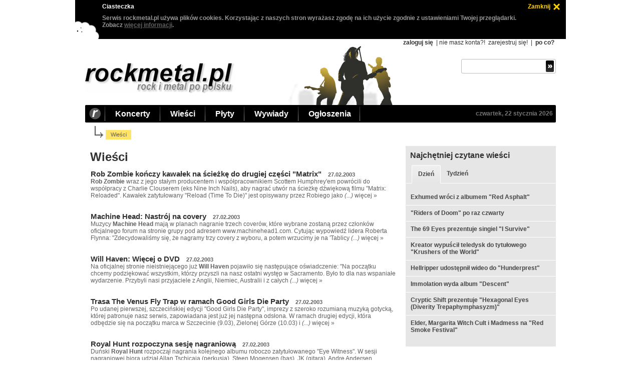

--- FILE ---
content_type: text/html; charset=utf-8
request_url: https://www.rockmetal.pl/wiesci.html?newsarch=2003-02-28
body_size: 8175
content:
<!DOCTYPE html>
<html>
<head>
<meta http-equiv="content-type" content="text/html; charset=utf-8"/>
<title>Wieści - rockmetal.pl</title>
<meta name="author" content="rockmetal.pl"/>
<meta name="description" content="rockmetal.pl (rock i metal po polsku), polskojęzyczny serwis poświecony muzyce rockowej i metalowej"/>
<meta name="keywords" content="Wieści,rock,metal,muzyka,rockmetal"/>
<link rel="alternate" type="application/rss+xml" title="RSS rockmetal.pl" href="https://www.rockmetal.pl/rss/rockmetal_news.rss"/>
<meta name="viewport" content="width=device-width, initial-scale=1"/>
<meta property="og:url" content="https://www.rockmetal.pl/wiesci.html?newsarch=2003-02-28"/>
<link rel="stylesheet" media="(max-width: 979px)" type="text/css" href="https://www.rockmetal.pl/v2/rms8MgbGuls.css"/>
<link rel="stylesheet" media="(min-width: 980px)" type="text/css" href="https://www.rockmetal.pl/v2/rms8MgbGuhs.css"/>
<link rel="stylesheet" type="text/css" href="https://www.rockmetal.pl/v2/jquery-ui-dh5gab2k.min.css"/>
<script type="text/javascript" src="https://www.rockmetal.pl/v2/jquery-3dhs71hv.min.js"></script>
<script type="text/javascript" src="https://www.rockmetal.pl/v2/jquery-ui-ka19hvg3.min.js"></script>
<script type="text/javascript" src="https://www.rockmetal.pl/v2/rms8MgbGus.js"></script>
<script type="text/javascript" src="https://st.rockmetal.pl/st.js"></script>
<script type="text/javascript">
<!--
$(document).ready(function() {
  setupTopMenu();
  setupPoll();
});
//-->
</script>
</head>
<body>
<div id="main">
  <div class="top">
    <h1><a href="https://www.rockmetal.pl" title="rockmetal.pl - rock i metal po polsku"><img class="topLogo" src="https://www.rockmetal.pl/v2/logo.png" alt="rockmetal.pl - rock i metal po polsku"/></a></h1>
    <div id="topMobileMenuIcon"><a href="javascript:void(0)"><img src="https://www.rockmetal.pl/v2/menu.png" alt=""></a></div>

    <div id="topMobileMenu">
      <ul class="topMobileMenuLeft">
        <li>Koncerty</li>
        <li><a href="https://www.rockmetal.pl/koncerty.html">terminy koncertów</a></li>
        <li><a href="https://www.rockmetal.pl/galeria.html">galeria zdjęć</a></li>
        <li><a href="https://www.rockmetal.pl/relacje.html">relacje z koncertów</a></li>
        <li>Wieści</li>
        <li><a href="https://www.rockmetal.pl/wiesci.html">wieści muzyczne</a></li>
        <li><a href="https://www.rockmetal.pl/kociol.html">kocioł</a></li>
        <li><a href="https://www.rockmetal.pl/app.html?what=dodaj_wiesc">dodaj wieść</a></li>
        <li>Płyty</li>
        <li><a href="https://www.rockmetal.pl/recenzje.html">recenzje płyt</a></li>
        <li><a href="https://www.rockmetal.pl/premiery.plyt.html">zapowiedzi premier</a></li>
        <li>Wywiady</li>
        <li><a href="https://www.rockmetal.pl/wywiady.html">wywiady</a></li>
        <li>Ogłoszenia</li>
        <li><a href="https://www.rockmetal.pl/ogloszenia.html">ogłoszenia drobne</a></li>
        <li><a href="https://www.rockmetal.pl/app.html?what=dodaj_ogloszenie">dodaj ogłoszenie</a></li>
        <li>Zobacz</li>
        <li><a href="https://www.rockmetal.pl/wywiady.html">wywiady</a></li>
        <li><a href="https://forum.rockmetal.pl/">forum</a></li>
        <li><a href="https://www.rockmetal.pl/linki.html">linki</a></li>
        <li><a href="https://www.rockmetal.pl/rekomendacje.html">rekomenduj muzykę</a></li>
        <li><a href="https://www.rockmetal.pl/korozja.html">korozja</a></li>
        <li><a href="https://www.rockmetal.pl/sondy-archiwum.html">sondy - archiwum</a></li>
        <li>Redakcja</li>
        <li><a href="https://www.rockmetal.pl/o_metalpl.html">o nas</a></li>
        <li><a href="https://www.rockmetal.pl/pomocy.html">szukamy pomocników</a></li>
        <li><a href="https://www.rockmetal.pl/reklama-www.html">reklama</a></li>
        <li><a href="https://www.rockmetal.pl/informacje_techniczne/polityka.cookies.html">polityka cookies</a></li>
        <li><a href="javascript:unCrypt('ncjnuq;tpelofvbnAtpelofvbn/rm')">kontakt</a></li>
      </ul>
      <ul class="topMobileMenuRight">
        <li>Konto</li>
        <li><a href="https://www.rockmetal.pl/uzytkownik.html?what=login">zaloguj się</a></li>
        <li><a href="https://www.rockmetal.pl/uzytkownik.html?what=register">załóż konto</a></li>
        <li><a href="https://www.rockmetal.pl/informacje_techniczne/po.co.sie.rejestrowac.html">po co?</a></li>
      </ul>
    </div>

    <div class="topRight">
    <div class="topAllOption">

  <a href="https://www.rockmetal.pl/uzytkownik.html?what=login" class="topOptionBold">zaloguj się</a> |
  nie masz konta?!
  <a href="https://www.rockmetal.pl/uzytkownik.html?what=register" class="topOption">zarejestruj się!</a> |
  <a href="https://www.rockmetal.pl/informacje_techniczne/po.co.sie.rejestrowac.html" class="topOptionBold">po co?</a>
    </div>
    <div class="topSearch">
      <form method="get" action="https://www.rockmetal.pl/szukaj.html" class="topSearchForm">
        <div class="topSearchInputBox">
          <input name="string" value="" maxlength="40" class="topSearchInput">
          <input value=" " type="submit" class="topSearchSubmit">
        </div>
      </form>
    </div>
  </div>
</div>

<div class="topBar">
  <a href="https://www.rockmetal.pl" title="rockmetal.pl - rock i metal po polsku" id="topBarLink">
    <img class="topBarR" src="https://www.rockmetal.pl/v2/top_bar_r.png" alt="rockmetal.pl - rock i metal po polsku"/></a>
  <ul id="topMenu">
    <li>
      <a href="https://www.rockmetal.pl/koncerty.html" class="topBarItem">Koncerty</a>
      <ul>
        <li><a href="https://www.rockmetal.pl/koncerty.html">terminy koncertów</a></li>
        <li><a href="https://www.rockmetal.pl/galeria.html">galeria zdjęć</a></li>
        <li><a href="https://www.rockmetal.pl/relacje.html">relacje z koncertów</a></li>
      </ul>
    </li>

    <li>
      <a href="https://www.rockmetal.pl/wiesci.html" class="topBarItem">Wieści</a>
      <ul>
        <li><a href="https://www.rockmetal.pl/wiesci.html">wieści muzyczne</a></li>
        <li><a href="https://www.rockmetal.pl/kociol.html">kocioł</a></li>
        <li><a href="https://www.rockmetal.pl/app.html?what=dodaj_wiesc">dodaj wieść</a></li>
      </ul>
    </li>

    <li>
      <a href="https://www.rockmetal.pl/recenzje.html" class="topBarItem">Płyty</a>
      <ul>
        <li><a href="https://www.rockmetal.pl/recenzje.html">recenzje płyt</a></li>
        <li><a href="https://www.rockmetal.pl/premiery.plyt.html">zapowiedzi premier</a></li>
      </ul>
    </li>

    <li>
      <a href="https://www.rockmetal.pl/wywiady.html" class="topBarItem">Wywiady</a>
      <ul>
        <li><a href="https://www.rockmetal.pl/wywiady.html">wywiady muzyczne</a></li>
      </ul>
    </li>

    <li>
      <a href="https://www.rockmetal.pl/ogloszenia.html" class="topBarItem">Ogłoszenia</a>
      <ul>
        <li><a href="https://www.rockmetal.pl/ogloszenia.html">ogłoszenia drobne</a></li>
        <li><a href="https://www.rockmetal.pl/app.html?what=dodaj_ogloszenie">dodaj ogłoszenie</a></li>
      </ul>
    </li>

  </ul>
  <a href="https://www.rockmetal.pl/koncerty.html?date=22_01_2026" class="topBarItemRight" title="koncerty dziś">czwartek, 22 stycznia 2026</a>
</div>

<div class="mainBody">

  <div class="breadcrumb">
    <div>Wieści</div>
  </div>

<div class="leftCol">

    <h2 class="textTitle" title="Wieści">Wieści</h2>

    <div class="textContent">

<div class="textAbstractItem">
  <div class="newsLead">
  
  <a href="https://www.rockmetal.pl/wiesci.html?news_id=6611_Rob_Zombie_konczy_kawalek_na_sciezke_do_drugiej_czesci__Matrix_" class="newsItemTitle">Rob Zombie kończy kawałek na ścieżkę do drugiej części "Matrix"</a>
  <div class="newsTitleDate">27.02.2003</div>
  <div class="newsLeadBody">
  <b>Rob Zombie</b> wraz z jego stałym producentem i współpracownikiem Scottem Humphrey'em powrócili do współpracy z Charlie Clouserem (eks Nine Inch Nails), aby nagrać utwór na ścieżkę dźwiękową filmu "Matrix: Reloaded". Kawałek zatytułowany "Reload (Time To Die)" jest opisywany przez Robiego jako <i>(...)</i>
  <a href="https://www.rockmetal.pl/wiesci.html?news_id=6611_Rob_Zombie_konczy_kawalek_na_sciezke_do_drugiej_czesci__Matrix_">więcej &raquo;</a>
  </div>
  </div>
</div>

<div class="textAbstractItem">
  <div class="newsLead">
  
  <a href="https://www.rockmetal.pl/wiesci.html?news_id=6610_Machine_Head__Nastroj_na_covery" class="newsItemTitle">Machine Head: Nastrój na covery</a>
  <div class="newsTitleDate">27.02.2003</div>
  <div class="newsLeadBody">
  Muzycy <b>Machine Head</b> mają w planach nagranie trzech coverów, które wybrane zostaną przez członków oficjalnego forum na stronie grupy pod adresem www.machinehead1.com. Cytując wypowiedź lidera Roberta Flynna: "Zdecydowaliśmy się, że nagramy trzy covery z wyboru, a potem wrzucimy je na 'Tablicy <i>(...)</i>
  <a href="https://www.rockmetal.pl/wiesci.html?news_id=6610_Machine_Head__Nastroj_na_covery">więcej &raquo;</a>
  </div>
  </div>
</div>

<div class="textAbstractItem">
  <div class="newsLead">
  
  <a href="https://www.rockmetal.pl/wiesci.html?news_id=6609_Will_Haven__Wiecej_o_DVD" class="newsItemTitle">Will Haven: Więcej o DVD</a>
  <div class="newsTitleDate">27.02.2003</div>
  <div class="newsLeadBody">
  Na oficjalnej stronie nieistniejącego już <b>Will Haven</b> pojawiło się następujące oświadczenie:

"Na początku chcemy podziękować wszystkim, którzy przyszli na nasz ostatni występ w Sacramento. Było to dla nas wspaniałe wydarzenie. Przybyli nasi przyjaciele z Anglii, Niemiec, Australii i z całych <i>(...)</i>
  <a href="https://www.rockmetal.pl/wiesci.html?news_id=6609_Will_Haven__Wiecej_o_DVD">więcej &raquo;</a>
  </div>
  </div>
</div>

<div class="textAbstractItem">
  <div class="newsLead">
  
  <a href="https://www.rockmetal.pl/wiesci.html?news_id=6608_Trasa_The_Venus_Fly_Trap_w_ramach_Good_Girls_Die_Party" class="newsItemTitle">Trasa The Venus Fly Trap w ramach Good Girls Die Party</a>
  <div class="newsTitleDate">27.02.2003</div>
  <div class="newsLeadBody">
  Po udanej pierwszej, szczecińskiej edycji "Good Girls Die Party", imprezy z szeroko rozumianą muzyką gotycką, której patronuje nasz serwis, zapowiadana jest już jej następna odsłona. W ramach drugiej edycji, która odbędzie się na początku marca w Szczecinie (9.03), Zielonej Górze (10.03) i <i>(...)</i>
  <a href="https://www.rockmetal.pl/wiesci.html?news_id=6608_Trasa_The_Venus_Fly_Trap_w_ramach_Good_Girls_Die_Party">więcej &raquo;</a>
  </div>
  </div>
</div>

<div class="textAbstractItem">
  <div class="newsLead">
  
  <a href="https://www.rockmetal.pl/wiesci.html?news_id=6607_Royal_Hunt_rozpoczyna_sesje_nagraniowa" class="newsItemTitle">Royal Hunt rozpoczyna sesję nagraniową</a>
  <div class="newsTitleDate">27.02.2003</div>
  <div class="newsLeadBody">
  Duński <b>Royal Hunt</b> rozpoczął nagrania kolejnego albumu roboczo zatytułowanego "Eye Witness". W sesji nagraniowej biorą udział Allan Tschicaja (perkusja), Steen Mogensen (bas), JK (gitara), Andre Andersen (klawisze) i John West (wokal), a płyty spodziewać się się możemy pod koniec maja.
  <a href="https://www.rockmetal.pl/wiesci.html?news_id=6607_Royal_Hunt_rozpoczyna_sesje_nagraniowa">więcej &raquo;</a>
  </div>
  </div>
</div>

<div class="textAbstractItem">
  <div class="newsLead">
  
  <a href="https://www.rockmetal.pl/wiesci.html?news_id=6606_Iron_Maiden_gwiazda_Download_Festival" class="newsItemTitle">Iron Maiden gwiazdą Download Festival</a>
  <div class="newsTitleDate">27.02.2003</div>
  <div class="newsLeadBody">
  Legendarny brytyjski festiwal rockowo-metalowy odbywający się w Donington Park przyjął nazwę <b>Download Festival</b>. Tegoroczna edycja imprezy odbędzie się w dniach 31 maja - 1 czerwca, a gwiazdą pierwszego dnia będzie legenda heavy metalu <b>Iron Maiden</b>, która aktualnie pracuje studio z <i>(...)</i>
  <a href="https://www.rockmetal.pl/wiesci.html?news_id=6606_Iron_Maiden_gwiazda_Download_Festival">więcej &raquo;</a>
  </div>
  </div>
</div>

<div class="textAbstractItem">
  <div class="newsLead">
  
  <a href="https://www.rockmetal.pl/wiesci.html?news_id=6605_Naglfar__Nowy_album_w_marcu" class="newsItemTitle">Naglfar: Nowy album w marcu</a>
  <div class="newsTitleDate">27.02.2003</div>
  <div class="newsLeadBody">
  "Sheol" (herbrajski termin oznaczający "piekło"), najnowszy album szwedzkich death/black metalowców z <b>Naglfar</b>, ukaże się 24 marca nakładem New Hawen Records (dawniej WAR Music) we współpracy z Century Media Records. Płyta zawiera osiem "doskonale wyprodukowanych, znakomicie zagranych i <i>(...)</i>
  <a href="https://www.rockmetal.pl/wiesci.html?news_id=6605_Naglfar__Nowy_album_w_marcu">więcej &raquo;</a>
  </div>
  </div>
</div>

<div class="textAbstractItem">
  <div class="newsLead">
  
<a href="https://www.rockmetal.pl/wiesci.html?news_id=6604_Altaria__Debiut_pod_koniec_kwietnia" class="newsItemImgLink">
<img src="https://www.rockmetal.pl/pics/news/4/0/06604.jpg" class="newsItemImgS" alt=""/></a>

  <a href="https://www.rockmetal.pl/wiesci.html?news_id=6604_Altaria__Debiut_pod_koniec_kwietnia" class="newsItemTitle">Altaria: Debiut pod koniec kwietnia</a>
  <div class="newsTitleDate">27.02.2003</div>
  <div class="newsLeadBody">
  28 kwietnia ukaże się w Europie dzięki AOR Heaven (pododział Metal Heaven Records) debiutancki album <b>Altaria</b>, zespołu w którym udziela się Jani Liimatainen, gitarzysta Sonata Arctica. Płyta zatytułowana "Invitation" została zmiksowana przez Nino Laurenne'a w helsińskich studiach Sonic Pump, <i>(...)</i>
  <a href="https://www.rockmetal.pl/wiesci.html?news_id=6604_Altaria__Debiut_pod_koniec_kwietnia">więcej &raquo;</a>
  </div>
  </div>
</div>

<div class="textAbstractItem">
  <div class="newsLead">
  
  <a href="https://www.rockmetal.pl/wiesci.html?news_id=6603_Nowy_kontrakt_Sacriversum" class="newsItemTitle">Nowy kontrakt Sacriversum</a>
  <div class="newsTitleDate">27.02.2003</div>
  <div class="newsLeadBody">
  Po dwóch latach od wydania płyty "Beckettia", łódzka formacja <b>Sacriversum</b> podpisała wreszcie nowy kontrakt. Wydawcą kolejnych trzech albumów będzie Metal Mind Productions.

Juz 17 marca w łódzkim studio YMCA rusza trzytygodniowa sesja nagraniowa czwartej płyty Sacriversum zatytułowanej <i>(...)</i>
  <a href="https://www.rockmetal.pl/wiesci.html?news_id=6603_Nowy_kontrakt_Sacriversum">więcej &raquo;</a>
  </div>
  </div>
</div>

<div class="textAbstractItem">
  <div class="newsLead">
  
<a href="https://www.rockmetal.pl/wiesci.html?news_id=6602_Dwa_koncerty_Paula_Di_Anno_w_Polsce" class="newsItemImgLink">
<img src="https://www.rockmetal.pl/pics/news/2/0/06602.jpg" class="newsItemImgS" alt=""/></a>

  <a href="https://www.rockmetal.pl/wiesci.html?news_id=6602_Dwa_koncerty_Paula_Di_Anno_w_Polsce" class="newsItemTitle">Dwa koncerty Paula Di Anno w Polsce</a>
  <div class="newsTitleDate">27.02.2003</div>
  <div class="newsLeadBody">
  <b>Paul Di Anno</b>, były wokalista Iron Maiden, śpiewający na dwóch pierwszych płytach brytyjskiej legendy heavy metalu, po raz pierwszy zawita do naszego kraju, i to od razu na dwa koncerty. Wraz ze swoim zespołem Paul wystąpi najpierw 9 kwietnia o godzinie 18.30 w warszawskiej "Proximie" (ul. <i>(...)</i>
  <a href="https://www.rockmetal.pl/wiesci.html?news_id=6602_Dwa_koncerty_Paula_Di_Anno_w_Polsce">więcej &raquo;</a>
  </div>
  </div>
</div>

<div class="textAbstractItem">
  <div class="newsLead">
  
  <a href="https://www.rockmetal.pl/wiesci.html?news_id=6601_Rob_Rock__Drugi_album_solowy_w_maju" class="newsItemTitle">Rob Rock: Drugi album solowy w maju</a>
  <div class="newsTitleDate">27.02.2003</div>
  <div class="newsLeadBody">
  Rob Rock, były frontman Impellitteri, na 26 maja wyznaczył datę premiery swojego drugiego albumu solowego zatytułowanego "Eyes Of Eternity". Płyta ukaże się pod nazwą <b>Rob Rock's Rage Of Creation</b>, a pojawiają się na niej gościnnie gitarzysta Roy Z (Bruce Dickinson, Halford), perkusista Butch <i>(...)</i>
  <a href="https://www.rockmetal.pl/wiesci.html?news_id=6601_Rob_Rock__Drugi_album_solowy_w_maju">więcej &raquo;</a>
  </div>
  </div>
</div>

<div class="textAbstractItem">
  <div class="newsLead">
  
  <a href="https://www.rockmetal.pl/wiesci.html?news_id=6600_Godflesh__Reedycja_rzadkiej_EP" class="newsItemTitle">Godflesh: Reedycja rzadkiej EP</a>
  <div class="newsTitleDate">26.02.2003</div>
  <div class="newsLeadBody">
  Jak donosi Crumbling Flesh, nieoficjalna strona <b>Godflesh</b> (www.godflesh.com), 1 kwietnia nakładem Relapse Records ma ukazać się reedycja niezwykle rzadkiej EP zespołu zatytułowanej "Messiah". Krążek został zarejestrowany w 1994, a sześć lat później ukazał się jako limitowana edycja w ilości <i>(...)</i>
  <a href="https://www.rockmetal.pl/wiesci.html?news_id=6600_Godflesh__Reedycja_rzadkiej_EP">więcej &raquo;</a>
  </div>
  </div>
</div>

<div class="textAbstractItem">
  <div class="newsLead">
  
  <a href="https://www.rockmetal.pl/wiesci.html?news_id=6599_Arch_Enemy__Spodziewajcie_sie_majstersztyku" class="newsItemTitle">Arch Enemy: Spodziewajcie się majstersztyku</a>
  <div class="newsTitleDate">26.02.2003</div>
  <div class="newsLeadBody">
  Jakiś czas temu Daniel Erlandsson, perkusista <b>Arch Enemy</b>, zamieścił na stronie Szwedów w dziale "Studio Report 2003" nową informację:

"Pozdrowienia dla wszystkich! Przybyliśmy do Zjednoczonego Królestwa (do 'Ripley' w okolicach Nottingham by być dokładnym) na jakiś tydzień przed <i>(...)</i>
  <a href="https://www.rockmetal.pl/wiesci.html?news_id=6599_Arch_Enemy__Spodziewajcie_sie_majstersztyku">więcej &raquo;</a>
  </div>
  </div>
</div>

<div class="textAbstractItem">
  <div class="newsLead">
  
  <a href="https://www.rockmetal.pl/wiesci.html?news_id=6598_Kolejne_zespoly_na_Wacken_Open_Air_2003" class="newsItemTitle">Kolejne zespoły na Wacken Open Air 2003</a>
  <div class="newsTitleDate">26.02.2003</div>
  <div class="newsLeadBody">
  Swój udział w tegorocznej edycji festiwalu <b>Wacken Open Air</b> potwierdziły niedawno zespoły Soilwork, In Flames i Masterplan. Impreza odbędzie się w dniach 31 lipca - 2 sierpnia tego roku w niemieckiej miejscowości Wacken, a dotychczasowy skład festiwalu wyglądał następująco: Slayer, Dark <i>(...)</i>
  <a href="https://www.rockmetal.pl/wiesci.html?news_id=6598_Kolejne_zespoly_na_Wacken_Open_Air_2003">więcej &raquo;</a>
  </div>
  </div>
</div>

<div class="textAbstractItem">
  <div class="newsLead">
  
  <a href="https://www.rockmetal.pl/wiesci.html?news_id=6597_In_Flames__Nowy_material_brzmi_ostrzej_i_lepiej_niz_kiedykolwiek" class="newsItemTitle">In Flames: Nowy materiał brzmi ostrzej i lepiej niż kiedykolwiek</a>
  <div class="newsTitleDate">26.02.2003</div>
  <div class="newsLeadBody">
  Oto treść informacji, którą na swojej stronie zamieścił szwedzki <b>In Flames</b>:

"Potwierdzony został udział In Flames na festiwalu Wacken Open Air w dniu 1 sierpnia, a także na Rock Hard Festival 7 czerwca".

"In Flames jest w tej chwili w połowie prac nad nowym materiałem na zbliżający się <i>(...)</i>
  <a href="https://www.rockmetal.pl/wiesci.html?news_id=6597_In_Flames__Nowy_material_brzmi_ostrzej_i_lepiej_niz_kiedykolwiek">więcej &raquo;</a>
  </div>
  </div>
</div>

<div class="pagerBox">
    <div class="pagerPrev"><a href="https://www.rockmetal.pl/wiesci.html?newsstart=6611&amp;newswhat=prev">&laquo; Nowsze</a></div>
  <div class="pagerNext"><a href="https://www.rockmetal.pl/wiesci.html?newsstart=6597&amp;newswhat=next">Starsze &raquo;</a></div>
</div>

    </div>
</div>

<div class="rightCol">

  <div class="infoReadBox">
    <h2 class="infoBoxHeaderTitle">Najchętniej czytane wieści</h2>
    <div class="oftenBoxHeader">
      <div class="oftenReadHeader">
        <div class="oftenSelectedTab">
        <a href="https://www.rockmetal.pl/wiesci.html" onclick="return selectOftenSubFirst()">Dzień</a>
        </div>
        <div class="oftenNotSelectedTab">
        <a href="https://www.rockmetal.pl/wiesci.html" onclick="return selectOftenSubSecond()">Tydzień</a>
        </div>
      </div>
    </div>
    <div id="oftenFirst">
      <div class="oftenItemFirst">
      <a href="https://www.rockmetal.pl/wiesci.html?news_id=44341_Exhumed_wroci_z_albumem__Red_Asphalt_">Exhumed wróci z albumem "Red Asphalt"</a>
      </div>
      <div class="oftenItem">
      <a href="https://www.rockmetal.pl/wiesci.html?news_id=44342__Riders_of_Doom__po_raz_czwarty">"Riders of Doom" po raz czwarty</a>
      </div>
      <div class="oftenItem">
      <a href="https://www.rockmetal.pl/wiesci.html?news_id=44340_The_69_Eyes_prezentuje_singiel__I_Survive_">The 69 Eyes prezentuje singiel "I Survive"</a>
      </div>
      <div class="oftenItem">
      <a href="https://www.rockmetal.pl/wiesci.html?news_id=44337_Kreator_wypuscil_teledysk_do_tytulowego__Krushers_of_the_World_">Kreator wypuścił teledysk do tytułowego "Krushers of the World"</a>
      </div>
      <div class="oftenItem">
      <a href="https://www.rockmetal.pl/wiesci.html?news_id=44339_Hellripper_udostepnil_wideo_do__Hunderprest_">Hellripper udostępnił wideo do "Hunderprest"</a>
      </div>
      <div class="oftenItem">
      <a href="https://www.rockmetal.pl/wiesci.html?news_id=44335_Immolation_wyda_album__Descent_">Immolation wyda album "Descent"</a>
      </div>
      <div class="oftenItem">
      <a href="https://www.rockmetal.pl/wiesci.html?news_id=44326_Cryptic_Shift_prezentuje__Hexagonal_Eyes__Diverity_Trepaphymphasyzm__">Cryptic Shift prezentuje "Hexagonal Eyes (Diverity Trepaphymphasyzm)"</a>
      </div>
      <div class="oftenItemLast">
      <a href="https://www.rockmetal.pl/wiesci.html?news_id=44338_Elder__Margarita_Witch_Cult_i_Madmess_na__Red_Smoke_Festival_">Elder, Margarita Witch Cult i Madmess na "Red Smoke Festival"</a>
      </div>

    </div>
    <div id="oftenSecond">      <div class="oftenItemFirst">
      <a href="https://www.rockmetal.pl/wiesci.html?news_id=44335_Immolation_wyda_album__Descent_">Immolation wyda album "Descent"</a>
      </div>
      <div class="oftenItem">
      <a href="https://www.rockmetal.pl/wiesci.html?news_id=44326_Cryptic_Shift_prezentuje__Hexagonal_Eyes__Diverity_Trepaphymphasyzm__">Cryptic Shift prezentuje "Hexagonal Eyes (Diverity Trepaphymphasyzm)"</a>
      </div>
      <div class="oftenItem">
      <a href="https://www.rockmetal.pl/wiesci.html?news_id=44337_Kreator_wypuscil_teledysk_do_tytulowego__Krushers_of_the_World_">Kreator wypuścił teledysk do tytułowego "Krushers of the World"</a>
      </div>
      <div class="oftenItem">
      <a href="https://www.rockmetal.pl/wiesci.html?news_id=44331_Black_Label_Society_wyda__Engines_of_Demolition_">Black Label Society wyda "Engines of Demolition"</a>
      </div>
      <div class="oftenItem">
      <a href="https://www.rockmetal.pl/wiesci.html?news_id=44325_Banisher_wyda_album__Metamorphosis_">Banisher wyda album "Metamorphosis"</a>
      </div>
      <div class="oftenItem">
      <a href="https://www.rockmetal.pl/wiesci.html?news_id=44334_Phil_Campbell_and_the_Bastard_Sons_przed_Judas_Priest">Phil Campbell and the Bastard Sons przed Judas Priest</a>
      </div>
      <div class="oftenItem">
      <a href="https://www.rockmetal.pl/wiesci.html?news_id=44333_Trucizna_i_Pralaya_w_trasie__Devil_s_March_2026_">Trucizna i Pralaya w trasie "Devil's March 2026"</a>
      </div>
      <div class="oftenItemLast">
      <a href="https://www.rockmetal.pl/wiesci.html?news_id=44324_Airbourne_na_klubowym_koncercie_w_Krakowie">Airbourne na klubowym koncercie w Krakowie</a>
      </div>

    </div>
  </div>  <div class="boxHeader newsAddBar">
    <h2 class="pollHeaderLeft">Dodaj wieść</h2>
  </div>

  <div class="newsAddInfoBox">
  <div class="newsAddBody">
  Wiesz o czymś ciekawym ze świata rocka i metalu? Chcesz pisać wieści dla
  <a href="https://www.rockmetal.pl">rockmetal.pl</a>? Kliknij:
  </div>
  <a href="https://www.rockmetal.pl/app.html?what=dodaj_wiesc" class="buttonLeft">Dodaj wieść &raquo;</a>
  </div> 

  <div class="boxHeader">
    <h2 class="pollHeaderLeft">Archiwum wieści</h2>
  </div>

  <div class="newsArchBox">
    <div>
    2026:
    <a href="wiesci.html?newsarch=2026-01-31">1</a>
    </div>
    <div>
    2025:
    <a href="wiesci.html?newsarch=2025-01-31">1</a>
    <a href="wiesci.html?newsarch=2025-02-28">2</a>
    <a href="wiesci.html?newsarch=2025-03-31">3</a>
    <a href="wiesci.html?newsarch=2025-04-30">4</a>
    <a href="wiesci.html?newsarch=2025-05-31">5</a>
    <a href="wiesci.html?newsarch=2025-06-30">6</a>
    <a href="wiesci.html?newsarch=2025-07-31">7</a>
    <a href="wiesci.html?newsarch=2025-08-31">8</a>
    <a href="wiesci.html?newsarch=2025-09-30">9</a>
    <a href="wiesci.html?newsarch=2025-10-31">10</a>
    <a href="wiesci.html?newsarch=2025-11-30">11</a>
    <a href="wiesci.html?newsarch=2025-12-31">12</a>
    </div>
    <div>
    2024:
    <a href="wiesci.html?newsarch=2024-01-31">1</a>
    <a href="wiesci.html?newsarch=2024-02-29">2</a>
    <a href="wiesci.html?newsarch=2024-03-31">3</a>
    <a href="wiesci.html?newsarch=2024-04-30">4</a>
    <a href="wiesci.html?newsarch=2024-05-31">5</a>
    <a href="wiesci.html?newsarch=2024-06-30">6</a>
    <a href="wiesci.html?newsarch=2024-07-31">7</a>
    <a href="wiesci.html?newsarch=2024-08-31">8</a>
    <a href="wiesci.html?newsarch=2024-09-30">9</a>
    <a href="wiesci.html?newsarch=2024-10-31">10</a>
    <a href="wiesci.html?newsarch=2024-11-30">11</a>
    <a href="wiesci.html?newsarch=2024-12-31">12</a>
    </div>
    <div>
    2023:
    <a href="wiesci.html?newsarch=2023-01-31">1</a>
    <a href="wiesci.html?newsarch=2023-02-28">2</a>
    <a href="wiesci.html?newsarch=2023-03-31">3</a>
    <a href="wiesci.html?newsarch=2023-04-30">4</a>
    <a href="wiesci.html?newsarch=2023-05-31">5</a>
    <a href="wiesci.html?newsarch=2023-06-30">6</a>
    <a href="wiesci.html?newsarch=2023-07-31">7</a>
    <a href="wiesci.html?newsarch=2023-08-31">8</a>
    <a href="wiesci.html?newsarch=2023-09-30">9</a>
    <a href="wiesci.html?newsarch=2023-10-31">10</a>
    <a href="wiesci.html?newsarch=2023-11-30">11</a>
    <a href="wiesci.html?newsarch=2023-12-31">12</a>
    </div>
    <div>
    2022:
    <a href="wiesci.html?newsarch=2022-01-31">1</a>
    <a href="wiesci.html?newsarch=2022-02-28">2</a>
    <a href="wiesci.html?newsarch=2022-03-31">3</a>
    <a href="wiesci.html?newsarch=2022-04-30">4</a>
    <a href="wiesci.html?newsarch=2022-05-31">5</a>
    <a href="wiesci.html?newsarch=2022-06-30">6</a>
    <a href="wiesci.html?newsarch=2022-07-31">7</a>
    <a href="wiesci.html?newsarch=2022-08-31">8</a>
    <a href="wiesci.html?newsarch=2022-09-30">9</a>
    <a href="wiesci.html?newsarch=2022-10-31">10</a>
    <a href="wiesci.html?newsarch=2022-11-30">11</a>
    <a href="wiesci.html?newsarch=2022-12-31">12</a>
    </div>
    <div>
    2021:
    <a href="wiesci.html?newsarch=2021-01-31">1</a>
    <a href="wiesci.html?newsarch=2021-02-28">2</a>
    <a href="wiesci.html?newsarch=2021-03-31">3</a>
    <a href="wiesci.html?newsarch=2021-04-30">4</a>
    <a href="wiesci.html?newsarch=2021-05-31">5</a>
    <a href="wiesci.html?newsarch=2021-06-30">6</a>
    <a href="wiesci.html?newsarch=2021-07-31">7</a>
    <a href="wiesci.html?newsarch=2021-08-31">8</a>
    <a href="wiesci.html?newsarch=2021-09-30">9</a>
    <a href="wiesci.html?newsarch=2021-10-31">10</a>
    <a href="wiesci.html?newsarch=2021-11-30">11</a>
    <a href="wiesci.html?newsarch=2021-12-31">12</a>
    </div>
    <div>
    2020:
    <a href="wiesci.html?newsarch=2020-01-31">1</a>
    <a href="wiesci.html?newsarch=2020-02-29">2</a>
    <a href="wiesci.html?newsarch=2020-03-31">3</a>
    <a href="wiesci.html?newsarch=2020-04-30">4</a>
    <a href="wiesci.html?newsarch=2020-05-31">5</a>
    <a href="wiesci.html?newsarch=2020-06-30">6</a>
    <a href="wiesci.html?newsarch=2020-07-31">7</a>
    <a href="wiesci.html?newsarch=2020-08-31">8</a>
    <a href="wiesci.html?newsarch=2020-09-30">9</a>
    <a href="wiesci.html?newsarch=2020-10-31">10</a>
    <a href="wiesci.html?newsarch=2020-11-30">11</a>
    <a href="wiesci.html?newsarch=2020-12-31">12</a>
    </div>
    <div>
    2019:
    <a href="wiesci.html?newsarch=2019-01-31">1</a>
    <a href="wiesci.html?newsarch=2019-02-28">2</a>
    <a href="wiesci.html?newsarch=2019-03-31">3</a>
    <a href="wiesci.html?newsarch=2019-04-30">4</a>
    <a href="wiesci.html?newsarch=2019-05-31">5</a>
    <a href="wiesci.html?newsarch=2019-06-30">6</a>
    <a href="wiesci.html?newsarch=2019-07-31">7</a>
    <a href="wiesci.html?newsarch=2019-08-31">8</a>
    <a href="wiesci.html?newsarch=2019-09-30">9</a>
    <a href="wiesci.html?newsarch=2019-10-31">10</a>
    <a href="wiesci.html?newsarch=2019-11-30">11</a>
    <a href="wiesci.html?newsarch=2019-12-31">12</a>
    </div>
    <div>
    2018:
    <a href="wiesci.html?newsarch=2018-01-31">1</a>
    <a href="wiesci.html?newsarch=2018-02-28">2</a>
    <a href="wiesci.html?newsarch=2018-03-31">3</a>
    <a href="wiesci.html?newsarch=2018-04-30">4</a>
    <a href="wiesci.html?newsarch=2018-05-31">5</a>
    <a href="wiesci.html?newsarch=2018-06-30">6</a>
    <a href="wiesci.html?newsarch=2018-07-31">7</a>
    <a href="wiesci.html?newsarch=2018-08-31">8</a>
    <a href="wiesci.html?newsarch=2018-09-30">9</a>
    <a href="wiesci.html?newsarch=2018-10-31">10</a>
    <a href="wiesci.html?newsarch=2018-11-30">11</a>
    <a href="wiesci.html?newsarch=2018-12-31">12</a>
    </div>
    <div>
    2017:
    <a href="wiesci.html?newsarch=2017-01-31">1</a>
    <a href="wiesci.html?newsarch=2017-02-28">2</a>
    <a href="wiesci.html?newsarch=2017-03-31">3</a>
    <a href="wiesci.html?newsarch=2017-04-30">4</a>
    <a href="wiesci.html?newsarch=2017-05-31">5</a>
    <a href="wiesci.html?newsarch=2017-06-30">6</a>
    <a href="wiesci.html?newsarch=2017-07-31">7</a>
    <a href="wiesci.html?newsarch=2017-08-31">8</a>
    <a href="wiesci.html?newsarch=2017-09-30">9</a>
    <a href="wiesci.html?newsarch=2017-10-31">10</a>
    <a href="wiesci.html?newsarch=2017-11-30">11</a>
    <a href="wiesci.html?newsarch=2017-12-31">12</a>
    </div>
    <div>
    2016:
    <a href="wiesci.html?newsarch=2016-01-31">1</a>
    <a href="wiesci.html?newsarch=2016-02-29">2</a>
    <a href="wiesci.html?newsarch=2016-03-31">3</a>
    <a href="wiesci.html?newsarch=2016-04-30">4</a>
    <a href="wiesci.html?newsarch=2016-05-31">5</a>
    <a href="wiesci.html?newsarch=2016-06-30">6</a>
    <a href="wiesci.html?newsarch=2016-07-31">7</a>
    <a href="wiesci.html?newsarch=2016-08-31">8</a>
    <a href="wiesci.html?newsarch=2016-09-30">9</a>
    <a href="wiesci.html?newsarch=2016-10-31">10</a>
    <a href="wiesci.html?newsarch=2016-11-30">11</a>
    <a href="wiesci.html?newsarch=2016-12-31">12</a>
    </div>
    <div>
    2015:
    <a href="wiesci.html?newsarch=2015-01-31">1</a>
    <a href="wiesci.html?newsarch=2015-02-28">2</a>
    <a href="wiesci.html?newsarch=2015-03-31">3</a>
    <a href="wiesci.html?newsarch=2015-04-30">4</a>
    <a href="wiesci.html?newsarch=2015-05-31">5</a>
    <a href="wiesci.html?newsarch=2015-06-30">6</a>
    <a href="wiesci.html?newsarch=2015-07-31">7</a>
    <a href="wiesci.html?newsarch=2015-08-31">8</a>
    <a href="wiesci.html?newsarch=2015-09-30">9</a>
    <a href="wiesci.html?newsarch=2015-10-31">10</a>
    <a href="wiesci.html?newsarch=2015-11-30">11</a>
    <a href="wiesci.html?newsarch=2015-12-31">12</a>
    </div>
    <div>
    2014:
    <a href="wiesci.html?newsarch=2014-01-31">1</a>
    <a href="wiesci.html?newsarch=2014-02-28">2</a>
    <a href="wiesci.html?newsarch=2014-03-31">3</a>
    <a href="wiesci.html?newsarch=2014-04-30">4</a>
    <a href="wiesci.html?newsarch=2014-05-31">5</a>
    <a href="wiesci.html?newsarch=2014-06-30">6</a>
    <a href="wiesci.html?newsarch=2014-07-31">7</a>
    <a href="wiesci.html?newsarch=2014-08-31">8</a>
    <a href="wiesci.html?newsarch=2014-09-30">9</a>
    <a href="wiesci.html?newsarch=2014-10-31">10</a>
    <a href="wiesci.html?newsarch=2014-11-30">11</a>
    <a href="wiesci.html?newsarch=2014-12-31">12</a>
    </div>
    <div>
    2013:
    <a href="wiesci.html?newsarch=2013-01-31">1</a>
    <a href="wiesci.html?newsarch=2013-02-28">2</a>
    <a href="wiesci.html?newsarch=2013-03-31">3</a>
    <a href="wiesci.html?newsarch=2013-04-30">4</a>
    <a href="wiesci.html?newsarch=2013-05-31">5</a>
    <a href="wiesci.html?newsarch=2013-06-30">6</a>
    <a href="wiesci.html?newsarch=2013-07-31">7</a>
    <a href="wiesci.html?newsarch=2013-08-31">8</a>
    <a href="wiesci.html?newsarch=2013-09-30">9</a>
    <a href="wiesci.html?newsarch=2013-10-31">10</a>
    <a href="wiesci.html?newsarch=2013-11-30">11</a>
    <a href="wiesci.html?newsarch=2013-12-31">12</a>
    </div>
    <div>
    2012:
    <a href="wiesci.html?newsarch=2012-01-31">1</a>
    <a href="wiesci.html?newsarch=2012-02-29">2</a>
    <a href="wiesci.html?newsarch=2012-03-31">3</a>
    <a href="wiesci.html?newsarch=2012-04-30">4</a>
    <a href="wiesci.html?newsarch=2012-05-31">5</a>
    <a href="wiesci.html?newsarch=2012-06-30">6</a>
    <a href="wiesci.html?newsarch=2012-07-31">7</a>
    <a href="wiesci.html?newsarch=2012-08-31">8</a>
    <a href="wiesci.html?newsarch=2012-09-30">9</a>
    <a href="wiesci.html?newsarch=2012-10-31">10</a>
    <a href="wiesci.html?newsarch=2012-11-30">11</a>
    <a href="wiesci.html?newsarch=2012-12-31">12</a>
    </div>
    <div>
    2011:
    <a href="wiesci.html?newsarch=2011-01-31">1</a>
    <a href="wiesci.html?newsarch=2011-02-28">2</a>
    <a href="wiesci.html?newsarch=2011-03-31">3</a>
    <a href="wiesci.html?newsarch=2011-04-30">4</a>
    <a href="wiesci.html?newsarch=2011-05-31">5</a>
    <a href="wiesci.html?newsarch=2011-06-30">6</a>
    <a href="wiesci.html?newsarch=2011-07-31">7</a>
    <a href="wiesci.html?newsarch=2011-08-31">8</a>
    <a href="wiesci.html?newsarch=2011-09-30">9</a>
    <a href="wiesci.html?newsarch=2011-10-31">10</a>
    <a href="wiesci.html?newsarch=2011-11-30">11</a>
    <a href="wiesci.html?newsarch=2011-12-31">12</a>
    </div>
    <div>
    2010:
    <a href="wiesci.html?newsarch=2010-01-31">1</a>
    <a href="wiesci.html?newsarch=2010-02-28">2</a>
    <a href="wiesci.html?newsarch=2010-03-31">3</a>
    <a href="wiesci.html?newsarch=2010-04-30">4</a>
    <a href="wiesci.html?newsarch=2010-05-31">5</a>
    <a href="wiesci.html?newsarch=2010-06-30">6</a>
    <a href="wiesci.html?newsarch=2010-07-31">7</a>
    <a href="wiesci.html?newsarch=2010-08-31">8</a>
    <a href="wiesci.html?newsarch=2010-09-30">9</a>
    <a href="wiesci.html?newsarch=2010-10-31">10</a>
    <a href="wiesci.html?newsarch=2010-11-30">11</a>
    <a href="wiesci.html?newsarch=2010-12-31">12</a>
    </div>
    <div>
    2009:
    <a href="wiesci.html?newsarch=2009-01-31">1</a>
    <a href="wiesci.html?newsarch=2009-02-28">2</a>
    <a href="wiesci.html?newsarch=2009-03-31">3</a>
    <a href="wiesci.html?newsarch=2009-04-30">4</a>
    <a href="wiesci.html?newsarch=2009-05-31">5</a>
    <a href="wiesci.html?newsarch=2009-06-30">6</a>
    <a href="wiesci.html?newsarch=2009-07-31">7</a>
    <a href="wiesci.html?newsarch=2009-08-31">8</a>
    <a href="wiesci.html?newsarch=2009-09-30">9</a>
    <a href="wiesci.html?newsarch=2009-10-31">10</a>
    <a href="wiesci.html?newsarch=2009-11-30">11</a>
    <a href="wiesci.html?newsarch=2009-12-31">12</a>
    </div>
    <div>
    2008:
    <a href="wiesci.html?newsarch=2008-01-31">1</a>
    <a href="wiesci.html?newsarch=2008-02-29">2</a>
    <a href="wiesci.html?newsarch=2008-03-31">3</a>
    <a href="wiesci.html?newsarch=2008-04-30">4</a>
    <a href="wiesci.html?newsarch=2008-05-31">5</a>
    <a href="wiesci.html?newsarch=2008-06-30">6</a>
    <a href="wiesci.html?newsarch=2008-07-31">7</a>
    <a href="wiesci.html?newsarch=2008-08-31">8</a>
    <a href="wiesci.html?newsarch=2008-09-30">9</a>
    <a href="wiesci.html?newsarch=2008-10-31">10</a>
    <a href="wiesci.html?newsarch=2008-11-30">11</a>
    <a href="wiesci.html?newsarch=2008-12-31">12</a>
    </div>
    <div>
    2007:
    <a href="wiesci.html?newsarch=2007-01-31">1</a>
    <a href="wiesci.html?newsarch=2007-02-28">2</a>
    <a href="wiesci.html?newsarch=2007-03-31">3</a>
    <a href="wiesci.html?newsarch=2007-04-30">4</a>
    <a href="wiesci.html?newsarch=2007-05-31">5</a>
    <a href="wiesci.html?newsarch=2007-06-30">6</a>
    <a href="wiesci.html?newsarch=2007-07-31">7</a>
    <a href="wiesci.html?newsarch=2007-08-31">8</a>
    <a href="wiesci.html?newsarch=2007-09-30">9</a>
    <a href="wiesci.html?newsarch=2007-10-31">10</a>
    <a href="wiesci.html?newsarch=2007-11-30">11</a>
    <a href="wiesci.html?newsarch=2007-12-31">12</a>
    </div>
    <div>
    2006:
    <a href="wiesci.html?newsarch=2006-01-31">1</a>
    <a href="wiesci.html?newsarch=2006-02-28">2</a>
    <a href="wiesci.html?newsarch=2006-03-31">3</a>
    <a href="wiesci.html?newsarch=2006-04-30">4</a>
    <a href="wiesci.html?newsarch=2006-05-31">5</a>
    <a href="wiesci.html?newsarch=2006-06-30">6</a>
    <a href="wiesci.html?newsarch=2006-07-31">7</a>
    <a href="wiesci.html?newsarch=2006-08-31">8</a>
    <a href="wiesci.html?newsarch=2006-09-30">9</a>
    <a href="wiesci.html?newsarch=2006-10-31">10</a>
    <a href="wiesci.html?newsarch=2006-11-30">11</a>
    <a href="wiesci.html?newsarch=2006-12-31">12</a>
    </div>
    <div>
    2005:
    <a href="wiesci.html?newsarch=2005-01-31">1</a>
    <a href="wiesci.html?newsarch=2005-02-28">2</a>
    <a href="wiesci.html?newsarch=2005-03-31">3</a>
    <a href="wiesci.html?newsarch=2005-04-30">4</a>
    <a href="wiesci.html?newsarch=2005-05-31">5</a>
    <a href="wiesci.html?newsarch=2005-06-30">6</a>
    <a href="wiesci.html?newsarch=2005-07-31">7</a>
    <a href="wiesci.html?newsarch=2005-08-31">8</a>
    <a href="wiesci.html?newsarch=2005-09-30">9</a>
    <a href="wiesci.html?newsarch=2005-10-31">10</a>
    <a href="wiesci.html?newsarch=2005-11-30">11</a>
    <a href="wiesci.html?newsarch=2005-12-31">12</a>
    </div>
    <div>
    2004:
    <a href="wiesci.html?newsarch=2004-01-31">1</a>
    <a href="wiesci.html?newsarch=2004-02-29">2</a>
    <a href="wiesci.html?newsarch=2004-03-31">3</a>
    <a href="wiesci.html?newsarch=2004-04-30">4</a>
    <a href="wiesci.html?newsarch=2004-05-31">5</a>
    <a href="wiesci.html?newsarch=2004-06-30">6</a>
    <a href="wiesci.html?newsarch=2004-07-31">7</a>
    <a href="wiesci.html?newsarch=2004-08-31">8</a>
    <a href="wiesci.html?newsarch=2004-09-30">9</a>
    <a href="wiesci.html?newsarch=2004-10-31">10</a>
    <a href="wiesci.html?newsarch=2004-11-30">11</a>
    <a href="wiesci.html?newsarch=2004-12-31">12</a>
    </div>
    <div>
    2003:
    <a href="wiesci.html?newsarch=2003-01-31">1</a>
    <a href="wiesci.html?newsarch=2003-02-28">2</a>
    <a href="wiesci.html?newsarch=2003-03-31">3</a>
    <a href="wiesci.html?newsarch=2003-04-30">4</a>
    <a href="wiesci.html?newsarch=2003-05-31">5</a>
    <a href="wiesci.html?newsarch=2003-06-30">6</a>
    <a href="wiesci.html?newsarch=2003-07-31">7</a>
    <a href="wiesci.html?newsarch=2003-08-31">8</a>
    <a href="wiesci.html?newsarch=2003-09-30">9</a>
    <a href="wiesci.html?newsarch=2003-10-31">10</a>
    <a href="wiesci.html?newsarch=2003-11-30">11</a>
    <a href="wiesci.html?newsarch=2003-12-31">12</a>
    </div>
    <div>
    2002:
    <a href="wiesci.html?newsarch=2002-01-31">1</a>
    <a href="wiesci.html?newsarch=2002-02-28">2</a>
    <a href="wiesci.html?newsarch=2002-03-31">3</a>
    <a href="wiesci.html?newsarch=2002-04-30">4</a>
    <a href="wiesci.html?newsarch=2002-05-31">5</a>
    <a href="wiesci.html?newsarch=2002-06-30">6</a>
    <a href="wiesci.html?newsarch=2002-07-31">7</a>
    <a href="wiesci.html?newsarch=2002-08-31">8</a>
    <a href="wiesci.html?newsarch=2002-09-30">9</a>
    <a href="wiesci.html?newsarch=2002-10-31">10</a>
    <a href="wiesci.html?newsarch=2002-11-30">11</a>
    <a href="wiesci.html?newsarch=2002-12-31">12</a>
    </div>
    <div>
    2001:
    <a href="wiesci.html?newsarch=2001-01-31">1</a>
    <a href="wiesci.html?newsarch=2001-02-28">2</a>
    <a href="wiesci.html?newsarch=2001-03-31">3</a>
    <a href="wiesci.html?newsarch=2001-04-30">4</a>
    <a href="wiesci.html?newsarch=2001-05-31">5</a>
    <a href="wiesci.html?newsarch=2001-06-30">6</a>
    <a href="wiesci.html?newsarch=2001-07-31">7</a>
    <a href="wiesci.html?newsarch=2001-08-31">8</a>
    <a href="wiesci.html?newsarch=2001-09-30">9</a>
    <a href="wiesci.html?newsarch=2001-10-31">10</a>
    <a href="wiesci.html?newsarch=2001-11-30">11</a>
    <a href="wiesci.html?newsarch=2001-12-31">12</a>
    </div>
    <div>
    2000:
    <a href="wiesci.html?newsarch=2000-01-31">1</a>
    <a href="wiesci.html?newsarch=2000-02-29">2</a>
    <a href="wiesci.html?newsarch=2000-03-31">3</a>
    <a href="wiesci.html?newsarch=2000-04-30">4</a>
    <a href="wiesci.html?newsarch=2000-05-31">5</a>
    <a href="wiesci.html?newsarch=2000-06-30">6</a>
    <a href="wiesci.html?newsarch=2000-07-31">7</a>
    <a href="wiesci.html?newsarch=2000-08-31">8</a>
    <a href="wiesci.html?newsarch=2000-09-30">9</a>
    <a href="wiesci.html?newsarch=2000-10-31">10</a>
    <a href="wiesci.html?newsarch=2000-11-30">11</a>
    <a href="wiesci.html?newsarch=2000-12-31">12</a>
    </div>
    <div>
    1999:
    <a href="wiesci.html?newsarch=1999-01-31">1</a>
    <a href="wiesci.html?newsarch=1999-02-28">2</a>
    <a href="wiesci.html?newsarch=1999-03-31">3</a>
    <a href="wiesci.html?newsarch=1999-04-30">4</a>
    <a href="wiesci.html?newsarch=1999-05-31">5</a>
    <a href="wiesci.html?newsarch=1999-06-30">6</a>
    <a href="wiesci.html?newsarch=1999-07-31">7</a>
    <a href="wiesci.html?newsarch=1999-08-31">8</a>
    <a href="wiesci.html?newsarch=1999-09-30">9</a>
    <a href="wiesci.html?newsarch=1999-10-31">10</a>
    <a href="wiesci.html?newsarch=1999-11-30">11</a>
    <a href="wiesci.html?newsarch=1999-12-31">12</a>
    </div>
    <div>
    1998:
    <a href="wiesci.html?newsarch=1998-04-30">4</a>
    <a href="wiesci.html?newsarch=1998-10-31">10</a>
    <a href="wiesci.html?newsarch=1998-11-30">11</a>
    </div>
  </div>

</div>
</div>

<div class="bottom">
  <div class="bottomContent">
    <div class="bottomItem">
      <div>Zobacz</div>
      <a href="https://www.rockmetal.pl/wiesci.html">wieści muzyczne</a>
      <a href="https://www.rockmetal.pl/recenzje.html">recenzje płyt</a>
      <a href="https://www.rockmetal.pl/premiery.plyt.html">zapowiedzi premier</a>
      <a href="https://www.rockmetal.pl/wywiady.html">wywiady</a>
      <a href="https://www.rockmetal.pl/ogloszenia.html">ogłoszenia drobne</a>
    </div>
    <div class="bottomItem">
      <div>Koncerty</div>
      <a href="https://www.rockmetal.pl/koncerty.html">terminy koncertów</a>
      <a href="https://www.rockmetal.pl/galeria.html">galeria zdjęć</a>
      <a href="https://www.rockmetal.pl/relacje.html">relacje z koncertów</a>
    </div>
    <div class="bottomItem">
      <div>Różności</div>
      <a href="https://forum.rockmetal.pl/">forum dyskusyjne</a>
      <a href="https://www.rockmetal.pl/linki.html">garstka linków</a>
      <a href="https://www.rockmetal.pl/rekomendacje.html">rekomenduj muzykę</a>
      <a href="https://www.rockmetal.pl/korozja.html">korozja</a>
      <a href="https://www.rockmetal.pl/sondy-archiwum.html">sondy - archiwum</a>
      <a href="https://www.rockmetal.pl/rss/rockmetal_news.rss" id="bottomItemRss">RSS</a>
    </div>
    <div class="bottomItem">
      <div>Redakcja</div>
      <a href="https://www.rockmetal.pl/o_metalpl.html">o nas</a>
      <a href="https://www.rockmetal.pl/pomocy.html" style="color: #ffd200;">szukamy redaktorów</a>
      <a href="https://www.rockmetal.pl/reklama-www.html">reklama</a>
      <a href="https://www.rockmetal.pl/informacje_techniczne/polityka.cookies.html">polityka cookies</a>
      <a href="javascript:unCrypt('ncjnuq;tpelofvbnAtpelofvbn/rm')">kontakt</a>
    </div>
  </div>
</div>

<div class="copyright">
  <div class="copyrightLeft">Wszelkie prawa zastrzeżone, &copy; 1996-2026 rockmetal.pl</div>
  <div class="copyrightRight">&nbsp;</div>
</div>
</div>
</body>
</html>